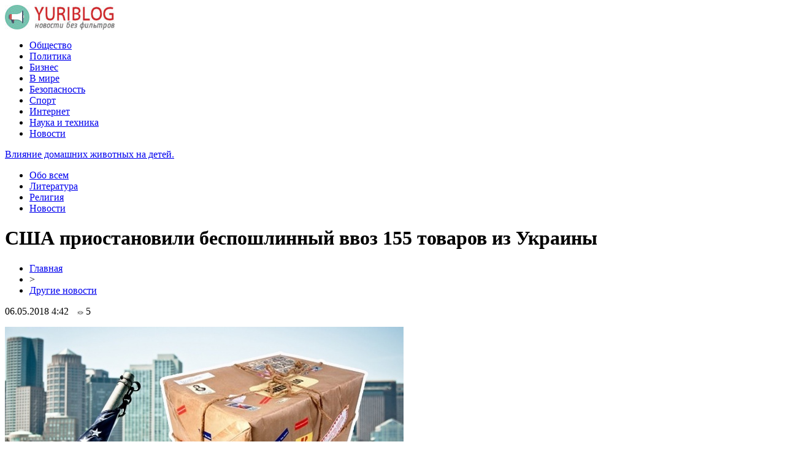

--- FILE ---
content_type: text/html; charset=UTF-8
request_url: http://yuriblog.ru/?p=43062
body_size: 7142
content:
<!DOCTYPE html PUBLIC "-//W3C//DTD XHTML 1.0 Transitional//EN" "http://www.w3.org/TR/xhtml1/DTD/xhtml1-transitional.dtd">
<html xmlns="http://www.w3.org/1999/xhtml">
<head>
<meta http-equiv="Content-Type" content="text/html; charset=utf-8" />

<title>США приостановили беспошлинный ввоз 155 товаров из Украины</title>
<meta name="description" content="Стало известно, что с 26 апреля действие Генерализированной системы преференций, дающей возможность беспошлинного ввоза на территорию США более 3500 видов товаров из Украинского государства, с 26 апреля было приостановлено для 155 из них. Как информирует replyua.net, об этом сообщает Минэкономразвития Украины в субботу, 5 мая." />

<link rel="Shortcut Icon" href="http://yuriblog.ru/favicon.ico" type="image/x-icon" />
<link rel="alternate" type="application/rss+xml" title="Блог Юрия - RSS" href="http://yuriblog.ru/?feed=rss2" />
<link rel="stylesheet" href="http://yuriblog.ru/wp-content/themes/blog/style.css" type="text/css" />
<script src="//ajax.googleapis.com/ajax/libs/jquery/2.1.4/jquery.min.js"></script>
<link href='http://fonts.googleapis.com/css?family=Cuprum:400,400italic&subset=cyrillic' rel='stylesheet' type='text/css'>
<link href='http://fonts.googleapis.com/css?family=Open+Sans+Condensed:300,700,300italic&subset=latin,cyrillic' rel='stylesheet' type='text/css'><meta name='robots' content='max-image-preview:large' />
<style id='classic-theme-styles-inline-css' type='text/css'>
/*! This file is auto-generated */
.wp-block-button__link{color:#fff;background-color:#32373c;border-radius:9999px;box-shadow:none;text-decoration:none;padding:calc(.667em + 2px) calc(1.333em + 2px);font-size:1.125em}.wp-block-file__button{background:#32373c;color:#fff;text-decoration:none}
</style>
<style id='global-styles-inline-css' type='text/css'>
body{--wp--preset--color--black: #000000;--wp--preset--color--cyan-bluish-gray: #abb8c3;--wp--preset--color--white: #ffffff;--wp--preset--color--pale-pink: #f78da7;--wp--preset--color--vivid-red: #cf2e2e;--wp--preset--color--luminous-vivid-orange: #ff6900;--wp--preset--color--luminous-vivid-amber: #fcb900;--wp--preset--color--light-green-cyan: #7bdcb5;--wp--preset--color--vivid-green-cyan: #00d084;--wp--preset--color--pale-cyan-blue: #8ed1fc;--wp--preset--color--vivid-cyan-blue: #0693e3;--wp--preset--color--vivid-purple: #9b51e0;--wp--preset--gradient--vivid-cyan-blue-to-vivid-purple: linear-gradient(135deg,rgba(6,147,227,1) 0%,rgb(155,81,224) 100%);--wp--preset--gradient--light-green-cyan-to-vivid-green-cyan: linear-gradient(135deg,rgb(122,220,180) 0%,rgb(0,208,130) 100%);--wp--preset--gradient--luminous-vivid-amber-to-luminous-vivid-orange: linear-gradient(135deg,rgba(252,185,0,1) 0%,rgba(255,105,0,1) 100%);--wp--preset--gradient--luminous-vivid-orange-to-vivid-red: linear-gradient(135deg,rgba(255,105,0,1) 0%,rgb(207,46,46) 100%);--wp--preset--gradient--very-light-gray-to-cyan-bluish-gray: linear-gradient(135deg,rgb(238,238,238) 0%,rgb(169,184,195) 100%);--wp--preset--gradient--cool-to-warm-spectrum: linear-gradient(135deg,rgb(74,234,220) 0%,rgb(151,120,209) 20%,rgb(207,42,186) 40%,rgb(238,44,130) 60%,rgb(251,105,98) 80%,rgb(254,248,76) 100%);--wp--preset--gradient--blush-light-purple: linear-gradient(135deg,rgb(255,206,236) 0%,rgb(152,150,240) 100%);--wp--preset--gradient--blush-bordeaux: linear-gradient(135deg,rgb(254,205,165) 0%,rgb(254,45,45) 50%,rgb(107,0,62) 100%);--wp--preset--gradient--luminous-dusk: linear-gradient(135deg,rgb(255,203,112) 0%,rgb(199,81,192) 50%,rgb(65,88,208) 100%);--wp--preset--gradient--pale-ocean: linear-gradient(135deg,rgb(255,245,203) 0%,rgb(182,227,212) 50%,rgb(51,167,181) 100%);--wp--preset--gradient--electric-grass: linear-gradient(135deg,rgb(202,248,128) 0%,rgb(113,206,126) 100%);--wp--preset--gradient--midnight: linear-gradient(135deg,rgb(2,3,129) 0%,rgb(40,116,252) 100%);--wp--preset--font-size--small: 13px;--wp--preset--font-size--medium: 20px;--wp--preset--font-size--large: 36px;--wp--preset--font-size--x-large: 42px;--wp--preset--spacing--20: 0.44rem;--wp--preset--spacing--30: 0.67rem;--wp--preset--spacing--40: 1rem;--wp--preset--spacing--50: 1.5rem;--wp--preset--spacing--60: 2.25rem;--wp--preset--spacing--70: 3.38rem;--wp--preset--spacing--80: 5.06rem;--wp--preset--shadow--natural: 6px 6px 9px rgba(0, 0, 0, 0.2);--wp--preset--shadow--deep: 12px 12px 50px rgba(0, 0, 0, 0.4);--wp--preset--shadow--sharp: 6px 6px 0px rgba(0, 0, 0, 0.2);--wp--preset--shadow--outlined: 6px 6px 0px -3px rgba(255, 255, 255, 1), 6px 6px rgba(0, 0, 0, 1);--wp--preset--shadow--crisp: 6px 6px 0px rgba(0, 0, 0, 1);}:where(.is-layout-flex){gap: 0.5em;}:where(.is-layout-grid){gap: 0.5em;}body .is-layout-flex{display: flex;}body .is-layout-flex{flex-wrap: wrap;align-items: center;}body .is-layout-flex > *{margin: 0;}body .is-layout-grid{display: grid;}body .is-layout-grid > *{margin: 0;}:where(.wp-block-columns.is-layout-flex){gap: 2em;}:where(.wp-block-columns.is-layout-grid){gap: 2em;}:where(.wp-block-post-template.is-layout-flex){gap: 1.25em;}:where(.wp-block-post-template.is-layout-grid){gap: 1.25em;}.has-black-color{color: var(--wp--preset--color--black) !important;}.has-cyan-bluish-gray-color{color: var(--wp--preset--color--cyan-bluish-gray) !important;}.has-white-color{color: var(--wp--preset--color--white) !important;}.has-pale-pink-color{color: var(--wp--preset--color--pale-pink) !important;}.has-vivid-red-color{color: var(--wp--preset--color--vivid-red) !important;}.has-luminous-vivid-orange-color{color: var(--wp--preset--color--luminous-vivid-orange) !important;}.has-luminous-vivid-amber-color{color: var(--wp--preset--color--luminous-vivid-amber) !important;}.has-light-green-cyan-color{color: var(--wp--preset--color--light-green-cyan) !important;}.has-vivid-green-cyan-color{color: var(--wp--preset--color--vivid-green-cyan) !important;}.has-pale-cyan-blue-color{color: var(--wp--preset--color--pale-cyan-blue) !important;}.has-vivid-cyan-blue-color{color: var(--wp--preset--color--vivid-cyan-blue) !important;}.has-vivid-purple-color{color: var(--wp--preset--color--vivid-purple) !important;}.has-black-background-color{background-color: var(--wp--preset--color--black) !important;}.has-cyan-bluish-gray-background-color{background-color: var(--wp--preset--color--cyan-bluish-gray) !important;}.has-white-background-color{background-color: var(--wp--preset--color--white) !important;}.has-pale-pink-background-color{background-color: var(--wp--preset--color--pale-pink) !important;}.has-vivid-red-background-color{background-color: var(--wp--preset--color--vivid-red) !important;}.has-luminous-vivid-orange-background-color{background-color: var(--wp--preset--color--luminous-vivid-orange) !important;}.has-luminous-vivid-amber-background-color{background-color: var(--wp--preset--color--luminous-vivid-amber) !important;}.has-light-green-cyan-background-color{background-color: var(--wp--preset--color--light-green-cyan) !important;}.has-vivid-green-cyan-background-color{background-color: var(--wp--preset--color--vivid-green-cyan) !important;}.has-pale-cyan-blue-background-color{background-color: var(--wp--preset--color--pale-cyan-blue) !important;}.has-vivid-cyan-blue-background-color{background-color: var(--wp--preset--color--vivid-cyan-blue) !important;}.has-vivid-purple-background-color{background-color: var(--wp--preset--color--vivid-purple) !important;}.has-black-border-color{border-color: var(--wp--preset--color--black) !important;}.has-cyan-bluish-gray-border-color{border-color: var(--wp--preset--color--cyan-bluish-gray) !important;}.has-white-border-color{border-color: var(--wp--preset--color--white) !important;}.has-pale-pink-border-color{border-color: var(--wp--preset--color--pale-pink) !important;}.has-vivid-red-border-color{border-color: var(--wp--preset--color--vivid-red) !important;}.has-luminous-vivid-orange-border-color{border-color: var(--wp--preset--color--luminous-vivid-orange) !important;}.has-luminous-vivid-amber-border-color{border-color: var(--wp--preset--color--luminous-vivid-amber) !important;}.has-light-green-cyan-border-color{border-color: var(--wp--preset--color--light-green-cyan) !important;}.has-vivid-green-cyan-border-color{border-color: var(--wp--preset--color--vivid-green-cyan) !important;}.has-pale-cyan-blue-border-color{border-color: var(--wp--preset--color--pale-cyan-blue) !important;}.has-vivid-cyan-blue-border-color{border-color: var(--wp--preset--color--vivid-cyan-blue) !important;}.has-vivid-purple-border-color{border-color: var(--wp--preset--color--vivid-purple) !important;}.has-vivid-cyan-blue-to-vivid-purple-gradient-background{background: var(--wp--preset--gradient--vivid-cyan-blue-to-vivid-purple) !important;}.has-light-green-cyan-to-vivid-green-cyan-gradient-background{background: var(--wp--preset--gradient--light-green-cyan-to-vivid-green-cyan) !important;}.has-luminous-vivid-amber-to-luminous-vivid-orange-gradient-background{background: var(--wp--preset--gradient--luminous-vivid-amber-to-luminous-vivid-orange) !important;}.has-luminous-vivid-orange-to-vivid-red-gradient-background{background: var(--wp--preset--gradient--luminous-vivid-orange-to-vivid-red) !important;}.has-very-light-gray-to-cyan-bluish-gray-gradient-background{background: var(--wp--preset--gradient--very-light-gray-to-cyan-bluish-gray) !important;}.has-cool-to-warm-spectrum-gradient-background{background: var(--wp--preset--gradient--cool-to-warm-spectrum) !important;}.has-blush-light-purple-gradient-background{background: var(--wp--preset--gradient--blush-light-purple) !important;}.has-blush-bordeaux-gradient-background{background: var(--wp--preset--gradient--blush-bordeaux) !important;}.has-luminous-dusk-gradient-background{background: var(--wp--preset--gradient--luminous-dusk) !important;}.has-pale-ocean-gradient-background{background: var(--wp--preset--gradient--pale-ocean) !important;}.has-electric-grass-gradient-background{background: var(--wp--preset--gradient--electric-grass) !important;}.has-midnight-gradient-background{background: var(--wp--preset--gradient--midnight) !important;}.has-small-font-size{font-size: var(--wp--preset--font-size--small) !important;}.has-medium-font-size{font-size: var(--wp--preset--font-size--medium) !important;}.has-large-font-size{font-size: var(--wp--preset--font-size--large) !important;}.has-x-large-font-size{font-size: var(--wp--preset--font-size--x-large) !important;}
.wp-block-navigation a:where(:not(.wp-element-button)){color: inherit;}
:where(.wp-block-post-template.is-layout-flex){gap: 1.25em;}:where(.wp-block-post-template.is-layout-grid){gap: 1.25em;}
:where(.wp-block-columns.is-layout-flex){gap: 2em;}:where(.wp-block-columns.is-layout-grid){gap: 2em;}
.wp-block-pullquote{font-size: 1.5em;line-height: 1.6;}
</style>
<link rel='stylesheet' id='wp-pagenavi-css' href='http://yuriblog.ru/wp-content/plugins/wp-pagenavi/pagenavi-css.css?ver=2.70' type='text/css' media='all' />
<script type="text/javascript" id="wp-postviews-cache-js-extra">
/* <![CDATA[ */
var viewsCacheL10n = {"admin_ajax_url":"http:\/\/yuriblog.ru\/wp-admin\/admin-ajax.php","post_id":"43062"};
/* ]]> */
</script>
<script type="text/javascript" src="http://yuriblog.ru/wp-content/plugins/post-views-counter-x/postviews-cache.js?ver=6.5.5" id="wp-postviews-cache-js"></script>
<link rel="canonical" href="http://yuriblog.ru/?p=43062" />
<link rel="alternate" type="application/json+oembed" href="http://yuriblog.ru/index.php?rest_route=%2Foembed%2F1.0%2Fembed&#038;url=http%3A%2F%2Fyuriblog.ru%2F%3Fp%3D43062" />
<link rel="alternate" type="text/xml+oembed" href="http://yuriblog.ru/index.php?rest_route=%2Foembed%2F1.0%2Fembed&#038;url=http%3A%2F%2Fyuriblog.ru%2F%3Fp%3D43062&#038;format=xml" />
</head>

<body>


<div id="header">
	<div class="inhead">
		<div class="inlogo">
			<div class="logo"><a href="http://yuriblog.ru/"><img src="http://yuriblog.ru/img/logo.jpg" width="179" height="41" alt="Блог Юрия - новости без фильтров" title="Блог Юрия - новости без фильтров" /></a></div>
			<div class="menu">
				<ul>
										<li><a href="http://yuriblog.ru/?cat=19">Общество</a></li>
										
										<li><a href="http://yuriblog.ru/?cat=18">Политика</a></li>
										
										<li><a href="http://yuriblog.ru/?cat=16">Бизнес</a></li>
										
										<li><a href="http://yuriblog.ru/?cat=17">В мире</a></li>
										
										<li><a href="http://yuriblog.ru/?cat=14">Безопасность</a></li>
										
										<li><a href="http://yuriblog.ru/?cat=480">Спорт</a></li>
					
										<li><a href="http://yuriblog.ru/?cat=60">Интернет</a></li>
										
										<li><a href="http://yuriblog.ru/?cat=97">Наука и техника</a></li>
										
										<li><a href="http://yuriblog.ru/?cat=478">Новости</a></li>
										
				</ul>
			</div>
		</div>

	</div>
</div>



<div id="container">

<div class="coline">
	<div class="instroka">
		<div class="stroka">
			<ul>
						<li><a href="http://yuriblog.ru/?p=3997">Влияние домашних животных на детей.</a></li>
						<li><a href="http://yuriblog.ru/?p=59458">Климат изменится кардинально: учёные рассказали, что произойдет с Землёй, если исчезнет Луна</a></li>
						<li><a href="http://yuriblog.ru/?p=59456">«Поведение не изменится»: Эксперт рассказал о действиях Лукашенко против после введения новых санкций</a></li>
						<li><a href="http://yuriblog.ru/?p=59454">Нусс: основной конкурент и оппонент Зеленского – украинская армия и Петр Порошенко</a></li>
						<li><a href="http://yuriblog.ru/?p=59452">Блогер: сначала Лукашенко, затем Путин, теперь вот наш президент – поймал кураж – решил отчитать Байдена и Меркель</a></li>
						</ul>
		</div>
	</div>
	<div class="menu2">
		<ul>
			<li><a href="http://yuriblog.ru/?cat=20">Обо всем</a></li>
			<li><a href="http://yuriblog.ru/?cat=290">Литература</a></li>
			<li><a href="http://yuriblog.ru/?cat=311">Религия</a></li>
			<li><a href="http://yuriblog.ru/?cat=1">Новости</a></li>
		</ul>
	</div>
</div>

<div id="side1">
<div class="novost">


	<h1>США приостановили беспошлинный ввоз 155 товаров из Украины</h1>
				
	<div id="rukoa">
		<div id="tuska"><div id="breadcrumb"><ul><li><a href="http://yuriblog.ru">Главная</a></li><li>&gt;</li><li><a href="http://yuriblog.ru/?cat=1">Другие новости</a></li></ul></div></div>
		<!--noindex-->
		<div id="datecont">06.05.2018 4:42 <img src="http://yuriblog.ru/img/likad.jpg" width="10" height="6" style="padding-right:4px;padding-left:10px;" />5</div>
		<!--/noindex-->
	</div>
	

	<div class="kontes">
									<p><img src="http://yuriblog.ru/wp-content/uploads/2018/05/1525545228_maxresdefault-7.jpg" alt="США приостановили беспошлинный ввоз 155 товаров из Украины" title="США приостановили беспошлинный ввоз 155 товаров из Украины" /></p>
			<p>Стало известно, что с 26 апреля действие Генерализированной системы преференций, дающей возможность беспошлинного ввоза на территорию США более 3500 видов товаров из Украинского государства, с 26 апреля было приостановлено для 155 из них. Как информирует replyua.net, об этом сообщает Минэкономразвития Украины в субботу, 5 мая.<br />В сообщении ведомства отмечается: «Под действие ограничения попали 155 видов товаров, в частности некоторые продукты пищевой, легкой, деревообрабатывающей промышленности, машиностроения, некоторые электроприборы». Офис торгового представителя США ввел в действие эти ограничения силу через 120 дней после публикации соответствующей прокламации президента США от 22 декабря 2017 года.<br />В Минэкономразвития также добавили: «Минэкономразвития находится в постоянном диалоге с правительством США и работает над решением проблемы. В то же время, снятие ограничений в значительной степени зависит от принятия Верховной Радой проекта закона №7466, известного как законопроект «Об организации коллективного управления».                  <br />Приєднуйтесь в Telegram</p>
<p><!--noindex--><a href="http://yuriblog.ru/red.php?https://replyua.net/news/95502-ssha-priostanovili-besposhlinnyy-vvoz-155-tovarov-iz-ukrainy.html" rel="nofollow" target="_blank">Источник</a><!--/noindex--></p>
							
			</div>
				
</div>


<div class="meso">
	<div class="chita">
		<ul>
				<li><a href="http://yuriblog.ru/?p=59949">Особенности поставки товаров из Китая в Россию</a></li>
				<li><a href="http://yuriblog.ru/?p=59944">Снегоход Irbis SF200L: Путь к снежному приключению</a></li>
				<li><a href="http://yuriblog.ru/?p=59943">Товары для швейного и прядильного производства оптом из Китая с доставкой в Россию</a></li>
				<li><a href="http://yuriblog.ru/?p=59942">Свойства и характеристики дорожных плит</a></li>
				<li><a href="http://yuriblog.ru/?p=59940">Зимние шины Hankook: секреты безопасного вождения</a></li>
				<li><a href="http://yuriblog.ru/?p=59939">Способы удобного и быстрого пополнения баланса в Steam для экономии времени и средств</a></li>
				<li><a href="http://yuriblog.ru/?p=59937">Юридическое сопровождение бизнеса в Поднебесной</a></li>
				<li><a href="http://yuriblog.ru/?p=59936">Почему именно рулонные шторы становятся все более популярными?</a></li>
				<li><a href="http://yuriblog.ru/?p=59935">PackPalTeam — Colorado’s Trusted Movers for Pianos, Safes, Pool Tables &#038; Heavy Items</a></li>
				<li><a href="http://yuriblog.ru/?p=59933">Климатические камеры: Инновации в контроле среды</a></li>
				</ul>
	</div>

</div>

	


</div>

<div id="side2">
	<div class="temat">Лента новостей</div>
			<div id="slepka">
			<div class="mlin">
						<a href="http://yuriblog.ru/?p=3997"><img src="http://yuriblog.ru/wp-content/plugins/img-in-post/nopic.jpg" width="150" height="120" /></a>
				
			</div>
			<div class="lokas"><a href="http://yuriblog.ru/?p=3997">Влияние домашних животных на детей.</a></div>
		</div>
			<div id="slepka">
			<div class="mlin">
									<a href="http://yuriblog.ru/?p=59458"><img src="http://yuriblog.ru/wp-content/uploads/2021/06/1624799733_snimok-130x130.jpg" alt="Климат изменится кардинально: учёные рассказали, что произойдет с Землёй, если исчезнет Луна" title="Климат изменится кардинально: учёные рассказали, что произойдет с Землёй, если исчезнет Луна" width="150" height="120" /></a>
				
			</div>
			<div class="lokas"><a href="http://yuriblog.ru/?p=59458">Климат изменится кардинально: учёные рассказали, что произойдет с Землёй, если исчезнет Луна</a></div>
		</div>
			<div id="slepka">
			<div class="mlin">
									<a href="http://yuriblog.ru/?p=59456"><img src="http://yuriblog.ru/wp-content/uploads/2021/06/1624784983_snimok-130x130.jpg" alt="«Поведение не изменится»: Эксперт рассказал о действиях Лукашенко против после введения новых санкций" title="«Поведение не изменится»: Эксперт рассказал о действиях Лукашенко против после введения новых санкций" width="150" height="120" /></a>
				
			</div>
			<div class="lokas"><a href="http://yuriblog.ru/?p=59456">«Поведение не изменится»: Эксперт рассказал о действиях Лукашенко против после введения новых санкций</a></div>
		</div>
			<div id="slepka">
			<div class="mlin">
									<a href="http://yuriblog.ru/?p=59454"><img src="http://yuriblog.ru/wp-content/uploads/2021/06/1624739878_poroshenko-130x130.jpg" alt="Нусс: основной конкурент и оппонент Зеленского – украинская армия и Петр Порошенко" title="Нусс: основной конкурент и оппонент Зеленского – украинская армия и Петр Порошенко" width="150" height="120" /></a>
				
			</div>
			<div class="lokas"><a href="http://yuriblog.ru/?p=59454">Нусс: основной конкурент и оппонент Зеленского – украинская армия и Петр Порошенко</a></div>
		</div>
			<div id="slepka">
			<div class="mlin">
									<a href="http://yuriblog.ru/?p=59452"><img src="http://yuriblog.ru/wp-content/uploads/2021/06/1624740258_zelenskii-130x130.jpg" alt="Блогер: сначала Лукашенко, затем Путин, теперь вот наш президент – поймал кураж – решил отчитать Байдена и Меркель" title="Блогер: сначала Лукашенко, затем Путин, теперь вот наш президент – поймал кураж – решил отчитать Байдена и Меркель" width="150" height="120" /></a>
				
			</div>
			<div class="lokas"><a href="http://yuriblog.ru/?p=59452">Блогер: сначала Лукашенко, затем Путин, теперь вот наш президент – поймал кураж – решил отчитать Байдена и Меркель</a></div>
		</div>
			<div id="slepka">
			<div class="mlin">
									<a href="http://yuriblog.ru/?p=59450"><img src="http://yuriblog.ru/wp-content/uploads/2021/06/1624724110_priva-130x130.jpe" alt="С карт клиентов «ПриватБанка» начали списываться деньги. В финучреждении дали комментарий, вернут ли людям средства" title="С карт клиентов «ПриватБанка» начали списываться деньги. В финучреждении дали комментарий, вернут ли людям средства" width="150" height="120" /></a>
				
			</div>
			<div class="lokas"><a href="http://yuriblog.ru/?p=59450">С карт клиентов «ПриватБанка» начали списываться деньги. В финучреждении дали комментарий, вернут ли людям средства</a></div>
		</div>
			<div id="slepka">
			<div class="mlin">
									<a href="http://yuriblog.ru/?p=59448"><img src="http://yuriblog.ru/wp-content/uploads/2021/06/1624706523_subsudia-130x130.jpg" alt="Политолог: трэш с субсидиями уже начинается" title="Политолог: трэш с субсидиями уже начинается" width="150" height="120" /></a>
				
			</div>
			<div class="lokas"><a href="http://yuriblog.ru/?p=59448">Политолог: трэш с субсидиями уже начинается</a></div>
		</div>
	</div>
<div id="side3">
	<!--noindex-->
	<div class="trista">

	</div>
	<!--/noindex-->
	
	<!--noindex-->
	<div class="socbuttons">
	<ul>
		<li><img src="http://yuriblog.ru/img/soc1.png" width="40" height="40" /></li>
		<li><img src="http://yuriblog.ru/img/soc2.png" width="40" height="40" /></li>
		<li><img src="http://yuriblog.ru/img/soc3.png" width="40" height="40" /></li>
		<li><img src="http://yuriblog.ru/img/soc4.png" width="40" height="40" /></li>
		<li><img src="http://yuriblog.ru/img/soc5.png" width="40" height="40" /></li>
	</ul>
	</div>
	
	<!--/noindex-->

	<div class="temat" style="clear:both;overflow:hidden;">Общество и политика</div>
	<div class="minak">
		<ul>
					<li><div class="kolas">16:21</div><a href="http://yuriblog.ru/?p=59458">Климат изменится кардинально: учёные рассказали, что произойдет с Землёй, если исчезнет Луна</a></li>
					<li><div class="kolas">12:11</div><a href="http://yuriblog.ru/?p=59456">«Поведение не изменится»: Эксперт рассказал о действиях Лукашенко против после введения новых санкций</a></li>
					<li><div class="kolas">04:01</div><a href="http://yuriblog.ru/?p=59454">Нусс: основной конкурент и оппонент Зеленского – украинская армия и Петр Порошенко</a></li>
					<li><div class="kolas">23:51</div><a href="http://yuriblog.ru/?p=59452">Блогер: сначала Лукашенко, затем Путин, теперь вот наш президент – поймал кураж – решил отчитать Байдена и Меркель</a></li>
					<li><div class="kolas">19:51</div><a href="http://yuriblog.ru/?p=59450">С карт клиентов «ПриватБанка» начали списываться деньги. В финучреждении дали комментарий, вернут ли людям средства</a></li>
				</ul>
	</div>
	
	<div class="temat">Криминал и безопасность</div>
	<div class="minak">
		<ul>
					<li><div class="kolas">23:41</div><a href="http://yuriblog.ru/?p=54543">Недорогие и качественные IP камеры видеонаблюдения</a></li>
					<li><div class="kolas">16:45</div><a href="http://yuriblog.ru/?p=12417">Shluztambur.ru - бронированные кабины</a></li>
					<li><div class="kolas">13:38</div><a href="http://yuriblog.ru/?p=4662">Ситуация с Глебом Харитоновым: версия кавказцев и некоторые комментарии</a></li>
					<li><div class="kolas">09:43</div><a href="http://yuriblog.ru/?p=12447">Автономное электроснабжение от solarelectro.ru</a></li>
					<li><div class="kolas">08:20</div><a href="http://yuriblog.ru/?p=9082">И снова о толерантности</a></li>
				</ul>
	</div>
	
	<div class="temat">В мире и обо всем</div>
	<div class="minak">
		<ul>
					<li><div class="kolas">18:03</div><a href="http://yuriblog.ru/?p=3997">Влияние домашних животных на детей.</a></li>
					<li><div class="kolas">16:23</div><a href="http://yuriblog.ru/?p=1447">Металлические фасадные таблички.</a></li>
					<li><div class="kolas">04:23</div><a href="http://yuriblog.ru/?p=4019">Кто “правит бал” на торжестве?</a></li>
					<li><div class="kolas">13:11</div><a href="http://yuriblog.ru/?p=637">Новогодние туры в Неаполь</a></li>
				</ul>
		
	</div>
	
	<div class="temat">Интернет, наука, техника</div>
	<div class="minak">
		<ul>
					<li><div class="kolas">06:57</div><a href="http://yuriblog.ru/?p=956">Личное мнение о цифровом фотоаппарате Sony DSC-R1</a></li>
					<li><div class="kolas">05:40</div><a href="http://yuriblog.ru/?p=3344">Виды и особенности электронных микроскопов</a></li>
					<li><div class="kolas">20:07</div><a href="http://yuriblog.ru/?p=28537">Elephone показала безрамочный смартфон с Android 8.0</a></li>
					<li><div class="kolas">19:12</div><a href="http://yuriblog.ru/?p=28535">Moto Z2 Play представлен в компании новых модулей Moto Mods</a></li>
		<li><div class="kolas">21:44</div><a href="http://yuriblog.ru/?page_id=46700">Самые странные фамилии</a></li>
		</ul>
	</div>
	
	<div class="temat">Бизнес и религия</div>
	<div class="minak">
		<ul>
					<li><div class="kolas">11:19</div><a href="http://yuriblog.ru/?p=57805">Сущность, функции и цели маркетинговых исследований</a></li>
					<li><div class="kolas">14:04</div><a href="http://yuriblog.ru/?p=11020">Регистрация компаний в Москве</a></li>
					<li><div class="kolas">18:55</div><a href="http://yuriblog.ru/?p=9379">Бизнес-центр "Агат"</a></li>
					<li><div class="kolas">18:37</div><a href="http://yuriblog.ru/?p=10821">Мнение РПЦ о причинах поражения Поветкина</a></li>
				</ul>
	</div>
	
	<div class="temat">Новости</div>
	<div class="minak">
		<ul>
					<li><div class="kolas">02:30</div><a href="http://yuriblog.ru/?p=59949">Особенности поставки товаров из Китая в Россию</a></li>
					<li><div class="kolas">03:35</div><a href="http://yuriblog.ru/?p=59944">Снегоход Irbis SF200L: Путь к снежному приключению</a></li>
					<li><div class="kolas">04:44</div><a href="http://yuriblog.ru/?p=59943">Товары для швейного и прядильного производства оптом из Китая с доставкой в Россию</a></li>
					<li><div class="kolas">03:12</div><a href="http://yuriblog.ru/?p=59942">Свойства и характеристики дорожных плит</a></li>
					<li><div class="kolas">06:59</div><a href="http://yuriblog.ru/?p=59940">Зимние шины Hankook: секреты безопасного вождения</a></li>
				</ul>
	</div>


	
</div></div>


<div id="footer">
	<div class="infooter">
	<div class="foot1">
	<ul>
		<li><a href="http://yuriblog.ru/?cat=19">Общество</a></li>
		<li><a href="http://yuriblog.ru/?cat=18">Политика</a></li>
		<li><a href="http://yuriblog.ru/?cat=16">Бизнес</a></li>
		<li><a href="http://yuriblog.ru/?cat=17">В мире</a></li>
		<li><a href="http://yuriblog.ru/?cat=14">Безопасность</a></li>
		<li><a href="http://yuriblog.ru/?cat=90">Криминал</a></li>
		<li><a href="http://yuriblog.ru/?cat=60">Интернет</a></li>
		<li><a href="http://yuriblog.ru/?cat=97">Наука и техника</a></li>
		<li><a href="http://yuriblog.ru/?cat=478">Новости</a></li>
		<li><a href="http://yuriblog.ru/?cat=311">Религия</a></li>
		<li><a href="http://yuriblog.ru/?cat=290">Литература</a></li>
		<li><a href="http://yuriblog.ru/?cat=1">Новости</a> <a href="http://yuriblog.ru/?cat=20">обо всем</a> </li>
	</ul>
	</div>
	<div class="podfooter">
		<div class="kopla">
		2009-2026 &copy; "<a href="http://yuriblog.ru/">Блог Юрия</a>". Все права защищены. Копирование материалов разрешено при гиперссылке на источник.
		</div>
		<div class="linke">
			<img src="http://1by.by/mails/yuriblogru.png" /> | 
			<a href="http://yuriblog.ru/index.php?xml_sitemap=params=">XML</a> | 
			<a href="http://yuriblog.ru/?feed=rss2">RSS</a>
		</div>
	</div>
	</div>
</div>

<!--noindex-->
<script src="http://yuriblog.ru/jquery.lockfixed.min.js"></script>
<script src="http://yuriblog.ru/query.js"></script>
<img src="https://mc.yandex.ru/watch/45954123" style="position:absolute; left:-9999px;" alt="" /><!--/noindex-->

</body>

</html>